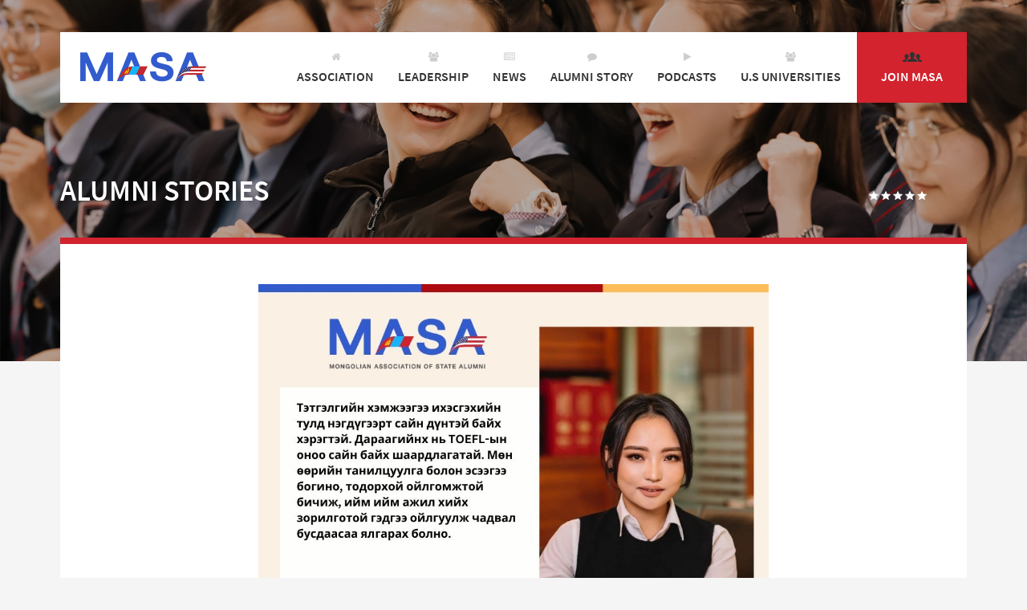

--- FILE ---
content_type: text/html; charset=UTF-8
request_url: https://masa.org.mn/article/edulguun-pennsylvania-state-university-iin-tugsugch
body_size: 8796
content:
<!DOCTYPE html>
<html>
    <head>
    <title>Э.Дөлгөөн 'PENNSYLVANIA STATE UNIVERSITY' -ийн төгсөгч | MASA – Mongolian Association of State Alumni</title>
    <meta charset="utf-8">
    <meta name="description" content="MASA – Mongolian Association of State Alumni,  Association of all current and past Mongolian participants of U.S Government funded exchange programs" />
    <meta name="keywords" content="" />
    <meta name="viewport" content="width=device-width,initial-scale=1,maximum-scale=1,user-scalable=no">
    <meta http-equiv="X-UA-Compatible" content="IE=edge,chrome=1">
    <meta name="HandheldFriendly" content="true">
    
    <!-- Twitter Card data -->
    <meta name="twitter:card" content="summary" />
    <meta name="twitter:site" content="@BATTOURS" />
    <meta name="twitter:title" content="Э.Дөлгөөн 'PENNSYLVANIA STATE UNIVERSITY' -ийн төгсөгч | MASA – Mongolian Association of State Alumni">
    <!-- Twitter Page description less than 200 characters -->
    <meta name="twitter:description" content=" Сайн байна уу. Бидний урилгыг хүлээж авсанд баярлалаа. Хоёулаа манай сонсогчдод дэлгэрэнгүй танилцуулаад яриагаа эхэлье.  Сайн байна уу. Намайг энэхүү подкастанд урьж оролцуулж байгаад баярлалаа. Намайг Эрдэнэбулганы Дөлгөөн гэдэг. Хуульч..." />
    <!-- Twitter Summary card images must be at least 120x120px -->
    <meta name="twitter:image" content="https://masa.org.mn/files/884e024a-efd3-4662-a7e7-15b3e5ea7715/9cbc87a2f04dd47e5cdcd000a6ee8461_progressive.jpg" />

    <meta property="og:title" content="Э.Дөлгөөн 'PENNSYLVANIA STATE UNIVERSITY' -ийн төгсөгч | MASA – Mongolian Association of State Alumni" />
    <meta property="og:image" content="https://masa.org.mn/files/884e024a-efd3-4662-a7e7-15b3e5ea7715/9cbc87a2f04dd47e5cdcd000a6ee8461_progressive.jpg" />
    <meta property="og:site_name" content="MASA – Mongolian Association of State Alumni" />
    <meta property="og:description" content=" Сайн байна уу. Бидний урилгыг хүлээж авсанд баярлалаа. Хоёулаа манай сонсогчдод дэлгэрэнгүй танилцуулаад яриагаа эхэлье.  Сайн байна уу. Намайг энэхүү подкастанд урьж оролцуулж байгаад баярлалаа. Намайг Эрдэнэбулганы Дөлгөөн гэдэг. Хуульч..." />

    <link href="/img/favicon.png?v=1" rel="shortcut icon" sizes="64x64" type="image/x-icon"/>    
    <link rel="stylesheet" href="/css/uikit.min.css"/><link rel="stylesheet" href="/css/components/form-advanced.min.css"/><link rel="stylesheet" href="/css/components/slidenav.min.css"/><link rel="stylesheet" href="/css/components/dotnav.min.css"/><link rel="stylesheet" href="/css/components/sticky.min.css"/><link rel="stylesheet" href="/css/components/slideshow.min.css"/><link rel="stylesheet" href="/css/components/tooltip.min.css"/><link rel="stylesheet" href="/cms/css/shared.min.css"/><link rel="stylesheet" href="/froala_editor/css/froala_style.min.css"/><link rel="stylesheet" href="/css/main.min.css"/>    
        <style id="antiClickjack">body{display:none !important;}</style>
</head>

    <body class="">
          

<div id="mobile-menu" class="uk-offcanvas">
<!-- <div class="uk-container uk-container-center >" id="mobile-menu" > -->
<!-- <div class="uk-navbar-flip"> -->
            <!-- <ul class="uk-navbar-nav visible-xlarge"> -->
    <div class="uk-offcanvas-bar uk-offcanvas-bar-flip">
    <!-- <ul class="uk-navbar-nav visible-xlarge"> -->
        <ul class="uk-nav uk-nav-offcanvas uk-nav-parent-icon" data-uk-nav>
                            <li class=" uk-parent" data-uk-dropdown>
            <!-- <li class="uk-parent "> -->
            <a href="/page/what-is-masa?menu=7">
                        <i class="uk-icon-home"></i>                        Association                    </a>
                                    <div class="uk-dropdown uk-dropdown-navbar uk-dropdown-bottom" style="top: 0px !important; position: inherit;">
                        <ul class="uk-nav uk-nav-navbar">
                                                        <li><a href="/page/what-is-masa?menu=15">What is MASA?</a></li>
                                                        <li><a href="/page/how-to-join-22?menu=17">How to join?</a></li>
                                                        <li><a href="https://alumni.state.gov/">International Exchange Alumni</a></li>
                                                        <li><a href="/page/faq?menu=18">FAQ</a></li>
                                                        <li><a href="/page/contact?menu=20">Contact us</a></li>
                                                        <li><a href="https://masa.org.mn/advising-services">Activities</a></li>
                                                    </ul>
                        </div>
                      
            </li>
                            <li class=" uk-parent" data-uk-dropdown>
            <!-- <li class="uk-parent "> -->
            <a href="/page/leadership?menu=35">
                        <i class="uk-icon-group"></i>                        Leadership                    </a>
                                    <div class="uk-dropdown uk-dropdown-navbar uk-dropdown-bottom" style="top: 0px !important; position: inherit;">
                        <ul class="uk-nav uk-nav-navbar">
                                                        <li><a href="/page/leadership?menu=16">Current Leadership</a></li>
                                                        <li><a href="/page/previous-masa-presidents-founders?menu=34">Advisory Board & MASA Presidents</a></li>
                                                        <li><a href="/page/2sh22-2sh24-board?menu=38">2022-2024 Board</a></li>
                                                        <li><a href="/page/2sh19-2sh22-board?menu=37">2019-2022 Board</a></li>
                                                    </ul>
                        </div>
                      
            </li>
                            <li class=" uk-parent" data-uk-dropdown>
            <!-- <li class="uk-parent "> -->
            <a href="http://masa.org.mn/news">
                        <i class="uk-icon-newspaper-o"></i>                        News                    </a>
                                    <div class="uk-dropdown uk-dropdown-navbar uk-dropdown-bottom" style="top: 0px !important; position: inherit;">
                        <ul class="uk-nav uk-nav-navbar">
                                                        <li><a href="http://masa.org.mn/news?menu=9">Public news</a></li>
                                                        <li><a href="http://masa.org.mn/news-members-only?menu=9">Members only news (3)</a></li>
                                                    </ul>
                        </div>
                      
            </li>
                            <li class=" " >
            <!-- <li class=" "> -->
            <a href="http://masa.org.mn/alumni-stories">
                        <i class="uk-icon-comment"></i>                        Alumni story                    </a>
                      
            </li>
                            <li class=" " >
            <!-- <li class=" "> -->
            <a href="http://masa.org.mn/podcasts">
                        <i class="uk-icon-play"></i>                        Podcasts                    </a>
                      
            </li>
                            <li class=" " >
            <!-- <li class=" "> -->
            <a href="http://masa.org.mn/universities">
                        <i class="uk-icon-group"></i>                        U.S Universities                    </a>
                      
            </li>
                        <li class="uk-nav-divider"></li>
                        <li class="">
                <a href="/login"  style="padding-left: 30px; padding-right: 30px">
                    <i class="uk-icon-pencil"></i>
                    Join MASA                        
                </a>
            </li>
                    </ul>
    </div>
</div>

<div class="uk-container uk-container-center " id="top" >
    <nav class="uk-navbar">
        <a href="/" class="uk-navbar-brand"><img src="/img/logo-240.png" width="157" alt=""/></a>
        <div class="uk-navbar-flip">
            <ul class="uk-navbar-nav visible-xlarge">
                                <li class=" uk-parent" data-uk-dropdown>
                    <a href="/page/what-is-masa?menu=7">
                        <i class="uk-icon-home"></i>                        Association                    </a>
                                        <div class="uk-dropdown uk-dropdown-navbar uk-dropdown-bottom">
                        <ul class="uk-nav uk-nav-navbar">
                                                        <li><a  href="/page/what-is-masa?menu=15">What is MASA?</a></li>
                                                        <li><a  href="/page/how-to-join-22?menu=17">How to join?</a></li>
                                                        <li><a target="_blank" href="https://alumni.state.gov/">International Exchange Alumni</a></li>
                                                        <li><a  href="/page/faq?menu=18">FAQ</a></li>
                                                        <li><a  href="/page/contact?menu=20">Contact us</a></li>
                                                        <li><a uk-icon-group href="https://masa.org.mn/advising-services">Activities</a></li>
                                                    </ul>
                    </div>
                          
                </li>
                                <li class=" uk-parent" data-uk-dropdown>
                    <a href="/page/leadership?menu=35">
                        <i class="uk-icon-group"></i>                        Leadership                    </a>
                                        <div class="uk-dropdown uk-dropdown-navbar uk-dropdown-bottom">
                        <ul class="uk-nav uk-nav-navbar">
                                                        <li><a uk-icon-university href="/page/leadership?menu=16">Current Leadership</a></li>
                                                        <li><a  href="/page/previous-masa-presidents-founders?menu=34">Advisory Board & MASA Presidents</a></li>
                                                        <li><a  href="/page/2sh22-2sh24-board?menu=38">2022-2024 Board</a></li>
                                                        <li><a  href="/page/2sh19-2sh22-board?menu=37">2019-2022 Board</a></li>
                                                    </ul>
                    </div>
                          
                </li>
                                <li class=" uk-parent" data-uk-dropdown>
                    <a href="http://masa.org.mn/news">
                        <i class="uk-icon-newspaper-o"></i>                        News                    </a>
                                        <div class="uk-dropdown uk-dropdown-navbar uk-dropdown-bottom">
                        <ul class="uk-nav uk-nav-navbar">
                                                        <li><a  href="http://masa.org.mn/news?menu=9">Public news</a></li>
                                                        <li><a  href="http://masa.org.mn/news-members-only?menu=9">Members only news (3)</a></li>
                                                    </ul>
                    </div>
                          
                </li>
                                <li class=" " >
                    <a href="http://masa.org.mn/alumni-stories">
                        <i class="uk-icon-comment"></i>                        Alumni story                    </a>
                          
                </li>
                                <li class=" " >
                    <a href="http://masa.org.mn/podcasts">
                        <i class="uk-icon-play"></i>                        Podcasts                    </a>
                          
                </li>
                                <li class=" " >
                    <a href="http://masa.org.mn/universities">
                        <i class="uk-icon-group"></i>                        U.S Universities                    </a>
                          
                </li>
                                                    <li>
                        <a href="/login"  style="padding-left: 30px; padding-right: 30px">
                            <img src="/img/join.png" alt=""/>                            Join MASA                        
                        </a>
                    </li>
                            </ul>
            <a href="#mobile-menu" class="uk-navbar-toggle hidden-xlarge " data-uk-offcanvas="{mode:''}"></a>
        </div>
    </nav>
</div>        
<div class="uk-cover-background uk-position-relative ms-cover "  style="background-image:url('/img/tmp/slide-1.jpg')">
  <img src="/img/tmp/slide-1.jpg" class="uk-invisible" alt=""/>  <div class="uk-overlay-panel uk-overlay-background"></div>
</div>

<div class="ms-content">
  <div class="uk-container uk-container-center">
    <div class="uk-clearfix">
      <div class="uk-float-left margin-bottom-20">
        <h4 class="text-white uk-text-uppercase">Alumni stories</h4>
      </div>
      <div class="uk-float-right">
        <div class="small-stars">
          <img src="/img/star-white.png" width="12" alt=""/><img src="/img/star-white.png" width="12" alt=""/><img src="/img/star-white.png" width="12" alt=""/><img src="/img/star-white.png" width="12" alt=""/><img src="/img/star-white.png" width="12" alt=""/>        </div>
      </div>
    </div>

    <div class="back-white border-top-red-8">
      <div class="ms-article-content">
                  <div style="padding: 0 10% 0 10%">
            <div class="uk-cover-background uk-position-relative progressive-bg-image blurred"
              style="background-image: url('https://masa.org.mn/files/884e024a-efd3-4662-a7e7-15b3e5ea7715/9cbc87a2f04dd47e5cdcd000a6ee8461_progressive.jpg')" data-large="https://masa.org.mn/files/884e024a-efd3-4662-a7e7-15b3e5ea7715/9cbc87a2f04dd47e5cdcd000a6ee8461.jpg">
                <img src="https://masa.org.mn/files/884e024a-efd3-4662-a7e7-15b3e5ea7715/9cbc87a2f04dd47e5cdcd000a6ee8461_progressive.jpg" class="uk-invisible uk-width-1-1" alt=""/>            </div>
          </div>
        
        <div class="ms-article-date">3rd of December, 2023</div>
        <div class="ms-article-title">Э.Дөлгөөн "PENNSYLVANIA STATE UNIVERSITY" -ийн төгсөгч</div>
        <div class="fr-view margin-top-30 margin-bottom-40"><p style="text-align: justify;"><strong>Сайн байна уу. Бидний урилгыг хүлээж авсанд баярлалаа. Хоёулаа манай сонсогчдод дэлгэрэнгүй танилцуулаад яриагаа эхэлье.</strong></p><p style="text-align: justify;">Сайн байна уу. Намайг энэхүү подкастанд урьж оролцуулж байгаад баярлалаа. Намайг Эрдэнэбулганы Дөлгөөн гэдэг. Хуульч мэргэжилтэй. Одоогоор Mahoney Liotta хуулийн фирмд хуульчаар ажилладаг. Анх Орос 14-р сургуульд суралцаж байсан. Тухайн сургууль маань 3-р ангиасаа Орос хэлний зэрэгцээгээр Англи хэл үзэж эхэлсэн. Үүний дараагаар Саруул ирээдүй цогцолбор сургууль руу шилжин суралцаж төгссөн. Сургуулиа төгсөөд МУИС-ийн Хууль зүйн сургуульд бакалавраа сурсан. Үүний дараагаар &quot;The Pennsylvania State University&quot;-д мастерын зэргээ хамгаалсан.</p><p style="text-align: justify;"><strong>Америкийн хуулийн сургуулийн систем ямар байсан бэ? &nbsp;Монголоос юугаараа ялгаатай байсан бэ?</strong></p><p style="text-align: justify;">Монголд бакалаврын зэрэг авахын тулд 5 жил суралцаад, мастераар суралцах боломжтой болдог. Америкийн хуулийн сургуулийн хувьд тухайн оюутан заавал бакалаврын зэргээ авсан байхыг шаарддаг. Тийм учраас ахлах сургуулиа төгсөөд хуулийн чиглэлээр очоод сурна гэвэл боломжгүй. Америкт хэр удаан байх вэ, сурч төгсөөд эх орон руугаа буцах эсэхээс хамаараад 3 төрлийн сургалтын программаас сонгон суралцдаг.</p><p style="text-align: justify;"><strong>Америкт хуулийн сургууль төгсөөд, тэндээ ажиллах боломж бий юу?</strong></p><p style="text-align: justify;">Сая сургалтын 3 программ байдаг тухай дурдсан. Эдгээрийн нэг нь буюу 1 жилийн хугацаатай программаар сураад төгссөнийхөө дараа 1 жил ажиллах боломжтой байдаг. Ингэхийн тулд ажил олгогчоос ажлын санал авсан байх шаардлагатай.</p><p style="text-align: justify;"><strong>Америкт хуулийн сургуульд суралцахын тулд ямар материал бүрдүүлж, хэрхэн бэлдэж байсан бэ?</strong></p><p style="text-align: justify;">Би 2013 онд МУИС-ийг төгссөн. Тэр үед одоогийнхыг бодвол мэдээлэл хомс байсан л даа. Тухайн үед МУ-ын засгийн газрын тэтгэлэгт хөтөлбөр зарлагдаж байсан ч магистрын тэтгэлэг хасагдаад зөвхөн бакалаврт олгогдож байсан. Тийм учраас өөрөө тэтгэлэг олох шаардлага үүссэн. Би 3 сургууль руу материалаа илгээсний нэг нь Penn State University байсан юм. Сургуулиа сонгосон шалтгаануудын нэг нь тэтгэлгийн хэмжээ байсан юм. Хуулийн сургуульд материал илгээхэд өөрийн танилцуулга, товч мэдээлэл, TOEFL оноо, бичиг баримт, дипломын хуулбар хэрэгтэй.</p><p style="text-align: justify;"><strong>Сургуулиа хэрхэн сонгосон бэ?</strong></p><p style="text-align: justify;">Нэгдүгээрт Washington DC, New York зэрэг хотуудтай ойр учраас байршлыг нь харсан. Дараа нь тэтгэлгийн хэмжээ, мөн цаг агаар зэргийг нь харж тухайн сургуулийг сонгосон.</p><p style="text-align: justify;"><strong>Сургалтын төлбөрөө хэрхэн санхүүжүүлсэн бэ?</strong></p><p style="text-align: justify;">Сургуулиасаа 50 хувь 20 мянган долларын тэтгэлэг авч чадсан. Үлдсэн 20 мянган долларыг өөрөө олох шаардлагатай болсон. Дээр нь нэмээд даатгалын 2500 орчим доллар төлөх шаардлагатай. Тэтгэлэг маань зөвхөн сургалтын төлбөрийнх учраас амьдрах зардлаа өөрөө олох хэрэгтэй. Амьдрах өртгийн хувьд нэг хүний байрны түрээс сарын 500 орчим байдаг. Автобусны карт нь сарын 15 доллар гэх мэт, өртгийн хувьд тийм ч үнэтэй биш ангилалдаа ордог. Би анх сургуульд очихдоо л тэтгэлэг авах ямар боломж байгааг судалж эхэлсэн. Сайн сурвал тэтгэлгийн хэмжээ нэмэгддэг. Миний хувьд 2 дахь семистрээсээ 60%-ийн тэтгэлэг авч сурсан.</p><p style="text-align: justify;"><strong>МУИС болон Penn State University-ийн хооронд харилцан ойлголцлын санамж бичиг байгуулахад таныг оролцсон гэж сонссон. Энэ талаараа ярьж өгөөч?</strong></p><p style="text-align: justify;">Намайг Penn State University-д элсэж орох үед би анхны Монгол оюутан болж суралцаж байсан. Тухайн үед биднийг хариуцдаг оюутан хариуцсан багш, мөн манай профессор Steve Burns, бид 3 хамтраад, намайг хууль зүйн чиглэлээр мастерын зэргээр энэ сургуульд суралцах хүсэлтэй оюутнууд их байдаг тухай хэлэхэд саналыг маань хүлээн авч, профессор өөрөө манай оронд ирээд МУИС-ийн Хууль зүйн сургуультай танилцаад буцсан байдаг. Үүнээс жилийн дараа хамтын ажиллагааны санамж бичиг байгуулж байсан. Энэ санамж бичиг байгуулагдсанаас хойш 50-аад оюутан тухайн сургуульд элсэн суралцсан.</p><p style="text-align: justify;"><strong>Хуулийн сургууль төгссөн хүний хувьд, энэ чиглэлээр суралцах сонирхолтой залуустаа юу гэж зөвлөх вэ?</strong></p><p style="text-align: justify;">Нэгэнт зорилго чинь тодорхой бол эрт эхлээрэй гэж хэлмээр байна. TOEFL-д бэлтгэхэд, тодорхойлох захидал авахад гэх мэтчилэн цаг их орох учраас бүх зүйлээ эртнээс төлөвлөөд сайн бэлдээрэй гэж хэлмээр байна. Дараагийнх нь, хууль уншиж судлахын хажуугаар бодит, тохиолдсон үйл явдлуудын тухай унших нь Америкт хуулийн чиглэлээр сурахад илүү хэрэг болно. Гуравдугаарт, англи хэлээ сайжруулах хэрэгтэй. Ахисан түвшинд бусадтай хуулийн талаар ярилцаад, багшдаа өөрийн үзэл бодол, байр сууриа тухайн хичээл дээр илэрхийлж чаддаг байх нь их чухал юм.</p><p style="text-align: justify;"><strong>Хууль болон анагаахын чиглэлээр суралцахад ойролцоо, бас хүнд гэж ярьдаг. Америкт ямар байсан бэ?</strong></p><p style="text-align: justify;">Мэдээж амаргүй байдаг. Намайг анх очих үед 500 гаран хуудастай ном унших шаардлага гарч байсан. Арай ч бүгдийг нь уншихгүй байх гэхэд, жилийн дараа уншаад дууссан байсан. Учир нь хичээл бүрийн дараа маргааш нь орох хичээлийг уншихын тулд өдрийн турш номын санд суудаг. Мөн манай ангийнхан 3 жил суралцдаг оюутнуудтай хамт зарим хичээлд суудаг учраас, тэдний ажиллаж байсан материал, уншиж &nbsp;байсан бодит кейс зэргийг харах, хичээлтэйгээ уялдуулж ойлгоход илүү хялбар байсан. Тиймээс бусадтайгаа илүү нээлттэй, харилцаатай байгаарай гэж хэлэх байна.</p><p style="text-align: justify;"><strong>Америкт байх үеийн хамгийн сорилттой үе хэзээ байсан бэ?</strong></p><p style="text-align: justify;">Анх очоод 14 хонож байх үед юм байна. Би өрөөнийхөө гэрлийг солих шаардлагатай болсон. Өмнө нь ийм зүйл хийж байгаагүй болохоор, бас боолт нь эргэхгүй хэцүү санагдаад уйлж байсан. Бас дэлгүүрээс хүнд тортой зүйл өргөөд явах үе ч байсан. Гэхдээ сайн тал нь гэвэл шинэ оюутанд тохиолддог эдгээр асуудлын үед яах вэ гэдэг талаас нь сургуулийн зүгээс их анхаардаг. Чамд ийм, ийм зүйл тохиолдоно, үүнийг ингэж даван туулах хэрэгтэй гэдэг талаас нь анхаардаг. Мөн сургуулийн номын сан 24 цаг болохоор хонож болдог. Тэндээ дуртай учраас хоноод өглөө нь шүршүүрт ороод хичээлдээ явж болдог байсан. &nbsp; &nbsp; &nbsp; &nbsp; &nbsp; &nbsp; &nbsp; &nbsp; &nbsp; &nbsp; &nbsp; &nbsp; &nbsp; &nbsp; &nbsp; &nbsp; &nbsp; &nbsp; &nbsp; &nbsp; &nbsp; &nbsp; &nbsp; &nbsp; &nbsp; &nbsp; &nbsp; &nbsp; &nbsp; &nbsp; &nbsp; &nbsp; &nbsp; &nbsp; &nbsp; &nbsp;&nbsp;</p><p style="text-align: justify;"><strong>Тэтгэлгийн хэмжээ харилцан адилгүй байдаг шүү дээ. Чиний бодлоор яавал өндөр дүнтэй тэтгэлэг авах вэ?</strong></p><p style="text-align: justify;">Нэгдүгээрт сайн дүнтэй байх хэрэгтэй. Дараагийнх нь TOEFL-ын оноо сайн байх шаардлагатай. Мөн өөрийн танилцуулгаа богино, тодорхой ойлгомжтой бичиж чадвал бусдаасаа ялгарах болно. Өөрийгөө тодорхойлох эсээ чухал нөлөөтэй байдаг. Ажлын туршлага арвин байх ийм, ийм тодорхой ажил хийх зорилготой гэдгээ бичиж өгвөл бас зүгээр. Гэхдээ эдгээр нь зөвхөн манай сургуулийн тухайд ярьж байгаа юм.</p><p style="text-align: justify;"><strong>Англи хэлийг яаж сурсан вэ?</strong></p><p style="text-align: justify;">Миний хувьд бага ангиасаа Орос хэлний хажуугаар 7 хоногт 2 удаа Англи хэл үздэг байсан нь нөлөөлсөн гэж хэлж болно. Амралтын өдрөөр бямба гаригт мөн нэмэлтээр давтлага авдаг байсан. Мэдээж хуулийн чиглэлээр сурахад мэргэжлийн үг хэллэг их учраас тухайн хуулийн чиглэлийн материалуудыг нэмэлтээр их уншсан.</p><p style="text-align: justify;"><strong>Хуулийн чиглэлээр мэргэжлээ сонгох гэж байгаа ахлах ангийнханд ямар зөвлөгөө өгөх вэ?</strong></p><p style="text-align: justify;">Би хуульч болмоор байна гээд эртнээс шийдээд, өөрийн хүслээ тодорхойлчихсон бол сурахад илүү хялбар байна. Мэдээж маш сайхан мэргэжил. Хүнийг сайн төлөвшүүлдэг. Бусдад аливаа асуудал тулгарахад хуулийн хүрээнд мэдлэгтэй байх нь чухал учраас олон хүнд тусалдаг. Хүнлэг иргэн болж төлөвшдөг.</p><p style="text-align: justify;"><strong>Америкт сурсан нь танд хэрхэн нөлөөлсөн вэ?</strong></p><p style="text-align: justify;">Маш их нөлөөлсөн гэж хэлнэ. Хувь хүний хувьд аливааг сайн төлөвлөж сурсан. Нэг төлөвлөгөө гаргачихсан байхад гэнэтийн зүйл болоод байдаггүй. Монголд харин өөр байдаг шүү дээ.</p><p style="text-align: justify;"><strong>Танай сургууль хөгжлийн бэрхшээлтэй сурагчдад хэр ээлтэй вэ?</strong></p><p style="text-align: justify;">Нийтэд нээлттэй сургууль учраас бүх талын дэмжлэг байдаг гэж болно. Тэтгэлгийн хэмжээ илүү өндөр байдаг. Мөн хөгжлийн бэрхшээлтэй оюутны төв гэж байдаг. Төгсөх шалгалт дээр илүү уян хатан ханддаг. Тухайн оюутан хичээлдээ ирж чадахааргүй бол онлайнаар шалгалтаа өгч болно. Эсвэл шалгалтынх нь хуваарийг хойшлуулж өгдөг гэх мэт олон боломжууд байдаг.</p><p style="text-align: justify;"><strong>Бидний урилгыг хүлээн авч хуулийн мэргэжлийн талаар, Америкт хуулийн чиглэлээр суралцахад ямар байдаг талаар үнэтэй мэдээллийг бусад даа өгсөн танд баярлалаа. Таны цаашдын ажил хөдөлмөрт амжилт хүсье.</strong></p><p style="text-align: justify;">Нэвтрүүлэгтээ урьж оролцуулсан танай хамт олонд баярлалаа.</p><p style="text-align: justify;"><br></p><p style="text-align: justify;"><br></p><p style="text-align: justify;"><br></p><p><strong>Та бүхэн доорх холбоосоор орж түүний ярилцлагыг бүрэн эхээр нь сонсоорой.</strong></p><p>⏸Anchor ашиглан сонсохыг хүсвэл <a href="https://podcasters.spotify.com/pod/show/masa72/episodes/Podcast-104-e1ses5l">энд</a> дарна уу.</p><p>⏺itunes ашиглан сонсохыг хүсвэл <a href="https://podcasts.apple.com/mn/podcast/podcast-104-%D0%B0%D0%BC%D0%B5%D1%80%D0%B8%D0%BA%D1%82-%D1%81%D1%83%D1%80%D0%B0%D0%BB%D1%86%D1%81%D0%B0%D0%BD-%D0%BC%D0%B8%D0%BD%D0%B8%D0%B9-%D1%82%D2%AF%D2%AF%D1%85-%D1%8D-%D0%B4%D3%A9%D0%BB%D0%B3%D3%A9%D3%A9%D0%BD/id1508992863?i=1000590591654">энд</a> дарна уу.</p><p>#MASA</p><p style="text-align: justify;"><br></p></div>
        <div class="addthis_inline_share_toolbox"></div>
      </div>
            <section class="padding-30"></section>
    </div>
  </div>
  <div class="uk-container uk-container-center">
    <div class="back-white padding-bottom-20">
        <hr class="uk-margin-top-remove">
        <div class="padding-20">
          <h5 class="text-red">RECOMMENDED</h5>
        </div>
        <hr>
        <div class="padding-20">
          <div class="uk-grid" data-uk-grid-margin>
            <div class="uk-width-1-1 uk-width-small-1-2 uk-width-medium-1-4">
  <a href="https://masa.org.mn/article/mmunkh-erdene-buils-masa-ba-education-usa-mongolia-khutulburiin-dadlagajigchid">
    <div class=" uk-overlay uk-width-1-1 uk-overlay-hover">
      <div class="uk-cover-background uk-overlay-scale border-gray" style="height:180px; background-image: url('https://masa.org.mn/files/29aa2e73-2029-45e7-9488-7cb7d645546d/e71e5fdaff52ec97c5b887e578d168d5_square.png')"></div>
    </div>
    <div class="grid-item-date">26th of April, 2025</div>
    <div class="grid-item-title">
      М.Мөнх-Эрдэнэ, Б.Үйлс &quot;MASA ба Education USA Mongolia&quot; хөтөлбөрийн дадлагажигчид    </div>
  </a>  
</div>
<div class="uk-width-1-1 uk-width-small-1-2 uk-width-medium-1-4">
  <a href="https://masa.org.mn/article/bkhaliunaa-university-of-akron-iin-tugsugch">
    <div class=" uk-overlay uk-width-1-1 uk-overlay-hover">
      <div class="uk-cover-background uk-overlay-scale border-gray" style="height:180px; background-image: url('https://masa.org.mn/files/29aa2e73-2029-45e7-9488-7cb7d645546d/12558286fcf6281b7685b0e730070fdf_square.png')"></div>
    </div>
    <div class="grid-item-date">26th of April, 2025</div>
    <div class="grid-item-title">
      Б.Халиунаа &quot;University of Akron&quot;-ийн төгсөгч     </div>
  </a>  
</div>
<div class="uk-width-1-1 uk-width-small-1-2 uk-width-medium-1-4">
  <a href="https://masa.org.mn/article/damaraa-washington-university-in-st-louis-iin-tugsugch">
    <div class=" uk-overlay uk-width-1-1 uk-overlay-hover">
      <div class="uk-cover-background uk-overlay-scale border-gray" style="height:180px; background-image: url('https://masa.org.mn/files/29aa2e73-2029-45e7-9488-7cb7d645546d/00ba796cde1b140d1c3850735d6369c7_square.png')"></div>
    </div>
    <div class="grid-item-date">24th of April, 2025</div>
    <div class="grid-item-title">
      Д.Амараа &quot;Washington University in St. Louis&quot;-ийн төгсөгч    </div>
  </a>  
</div>
<div class="uk-width-1-1 uk-width-small-1-2 uk-width-medium-1-4">
  <a href="https://masa.org.mn/article/ebilguun-cornell-university-iin-tugsugch">
    <div class=" uk-overlay uk-width-1-1 uk-overlay-hover">
      <div class="uk-cover-background uk-overlay-scale border-gray" style="height:180px; background-image: url('https://masa.org.mn/files/29aa2e73-2029-45e7-9488-7cb7d645546d/e435044e1caa0f7cbda8dc433b1f5585_square.png')"></div>
    </div>
    <div class="grid-item-date">11th of April, 2025</div>
    <div class="grid-item-title">
      Э.Билгүүн &quot;CORNELL UNIVERSITY&quot;-ийн төгсөгч    </div>
  </a>  
</div>
          </div>
        </div>
    </div>
    <div class="uk-grid uk-grid-collapse uk-grid-width-1-2">
      <div class="border-top-blue-20"></div>
      <div class="border-top-red-20"></div>
    </div>
  </div>
  


<section class="footer text-black">
  <div class="uk-container uk-container-center">
    <div class="uk-clearfix">
      <div class="uk-align-left">
      <!-- <a target="_blank" href="#"><img src="/img/chu.png" alt=""/></a>  -->
      &copy; 2007 - 2026. Mongolian Association of State Alumni. All Rights Reserved.</div>
      <div class="uk-align-right">
        <div class="social-links">
          <a href="/"><img src="/img/logo-240.png" width="157" alt=""/></a>
          <a target="_blank" href="https://www.facebook.com/MASAforDevelopment" style="color: #325bce;"><i class="uk-icon-facebook"></i> </a>
          <a target="_blank" href="https://twitter.com/MASAorgmn" style="color: #325bce;"><i class="uk-icon-twitter"></i></a>
          <a target="_blank" href="https://www.instagram.com/masa_mongolia/"  style="color: #325bce;"><i class="uk-icon-instagram"></i></a>
          <a target="_blank" href="https://www.linkedin.com/company/mongolian-association-of-state-alumni-masa/"  style="color: #325bce;"><i class="uk-icon-linkedin-square"></i></a>
        </div>
        <br/>
        <div class="social-links">
          <a href="/"><img src="/img/edu_usa.png" width="157" alt=""/></a>
          <a target="_blank" href="https://www.facebook.com/EducationUSAMongolia" style="color: #0b3964"><i class="uk-icon-facebook"></i> </a>
          <a target="_blank" href="https://twitter.com/EdUSA_Mongolia" style="color: #0b3964"><i class="uk-icon-twitter"></i></a>
          <a target="_blank" href="https://www.instagram.com/educationusa_mongolia/" style="color: #0b3964"><i class="uk-icon-instagram"></i></a>
           <a target="_blank" href="https://www.linkedin.com/company/educationusa-mongolia/"><i class="uk-icon-linkedin-square"></i></a> 
        </div>
        
      </div>
    </div>
  </div>
</section>

  
<!-- Global site tag (gtag.js) - Google Analytics -->
<script async src="https://www.googletagmanager.com/gtag/js?id=G-8QEK8J3KY0"></script>
<script>
  window.dataLayer = window.dataLayer || [];
  function gtag(){dataLayer.push(arguments);}
  gtag('js', new Date());

  gtag('config', 'G-8QEK8J3KY0');
</script></div>
<script type="text/javascript" src="//s7.addthis.com/js/300/addthis_widget.js#pubid=ra-59b1f3a0fe52f27f"></script>                 
                    <script src="//cdnjs.cloudflare.com/ajax/libs/jquery/3.2.1/jquery.min.js"></script>
                <script src="/js/uikit.min.js"></script><script src="/js/components/parallax.min.js"></script><script src="/js/components/slideshow.min.js"></script><script src="/js/components/slideset.min.js"></script><script src="/js/components/sticky.min.js"></script><script src="/js/components/tooltip.min.js"></script><script src="/js/components/lightbox.min.js"></script><script src="/js/main.min.js"></script> 
        <script type="text/javascript">
            if (self === top) {
                var antiClickjack = document.getElementById("antiClickjack");
                antiClickjack.parentNode.removeChild(antiClickjack);
            } else {
                top.location = self.location;
            }
        </script>   
        <div id="fb-root"></div>
        <script>(function(d, s, id) {
        var js, fjs = d.getElementsByTagName(s)[0];
        if (d.getElementById(id)) return;
        js = d.createElement(s); js.id = id;
        js.src = 'https://connect.facebook.net/en_GB/sdk.js#xfbml=1&version=v2.11&appId=136576586947250';
        fjs.parentNode.insertBefore(js, fjs);
        }(document, 'script', 'facebook-jssdk'));</script>
    </body>
</html>

--- FILE ---
content_type: text/css
request_url: https://masa.org.mn/cms/css/shared.min.css
body_size: 536
content:
.uk-table.rw-data-table{border:1px solid #e0e0e0}.uk-table.rw-data-table th{border-bottom:1px solid #e0e0e0;border-right:1px solid #e0e0e0;border-left:none}.uk-table.rw-data-table td:last-child{border-right:none}.uk-table.rw-data-table td{border-right:1px solid #e0e0e0}.uk-table.rw-data-table td,.uk-table.rw-data-table th{padding-top:6px;padding-bottom:6px}.fr-view .uk-align-left{margin-right:15px!important;float:left!important}.fr-view .uk-align-right{margin-left:15px!important;float:right!important}.padding-right-2{padding-right:2px}.title-black{font-weight:700;font-size:16px;line-height:24px;color:#222}.progressive-media{background-color:#f6f6f6;background-size:cover;background-repeat:no-repeat;position:relative;overflow:hidden}.progressive-media img{position:absolute;opacity:0;top:0;left:0;width:100%;transition:opacity 1s linear}.progressive-media img.loaded{opacity:1}.progressive-img{filter:blur(30px);transform:scale(1)}em{color:inherit}.fr-view .fr-file::after{position:relative;content:""!important;font-weight:400}.ms-quote{font-family:'PT Serif',serif;font-size:24px!important;font-style:italic;line-height:32px!important}.ms-sub-title{font-weight:700;font-size:16px;line-height:24px;color:#325bce;text-transform:uppercase}.ms-text-bigger{font-size:20px!important;line-height:28px!important}

--- FILE ---
content_type: text/css
request_url: https://masa.org.mn/css/main.min.css
body_size: 5576
content:
.aspect-ratio-1-1,.aspect-ratio-1-2,.uk-slidenav-position{position:relative}@font-face{font-family:'PT Serif';font-style:italic;font-weight:400;src:local('PT Serif Italic'),local('PTSerif-Italic'),url(https://fonts.gstatic.com/s/ptserif/v8/O_WhD9hODL16N4KLHLX7xSEAvth_LlrfE80CYdSH47w.woff2) format('woff2');unicode-range:U+0460-052F,U+20B4,U+2DE0-2DFF,U+A640-A69F}@font-face{font-family:'PT Serif';font-style:italic;font-weight:400;src:local('PT Serif Italic'),local('PTSerif-Italic'),url(https://fonts.gstatic.com/s/ptserif/v8/3Nwg9VzlwLXPq3fNKwVRMCEAvth_LlrfE80CYdSH47w.woff2) format('woff2');unicode-range:U+0400-045F,U+0490-0491,U+04B0-04B1,U+2116}@font-face{font-family:'PT Serif';font-style:italic;font-weight:400;src:local('PT Serif Italic'),local('PTSerif-Italic'),url(https://fonts.gstatic.com/s/ptserif/v8/b31S45a_TNgaBApZhTgE6CEAvth_LlrfE80CYdSH47w.woff2) format('woff2');unicode-range:U+0100-024F,U+1E00-1EFF,U+20A0-20AB,U+20AD-20CF,U+2C60-2C7F,U+A720-A7FF}@font-face{font-family:'PT Serif';font-style:italic;font-weight:400;src:local('PT Serif Italic'),local('PTSerif-Italic'),url(https://fonts.gstatic.com/s/ptserif/v8/03aPdn7fFF3H6ngCgAlQzPk_vArhqVIZ0nv9q090hN8.woff2) format('woff2');unicode-range:U+0000-00FF,U+0131,U+0152-0153,U+02C6,U+02DA,U+02DC,U+2000-206F,U+2074,U+20AC,U+2212,U+2215}@font-face{font-family:'PT Serif';font-style:normal;font-weight:400;src:local('PT Serif'),local('PTSerif-Regular'),url(https://fonts.gstatic.com/s/ptserif/v8/5hX15RUpPERmeybVlLQEWBTbgVql8nDJpwnrE27mub0.woff2) format('woff2');unicode-range:U+0460-052F,U+20B4,U+2DE0-2DFF,U+A640-A69F}@font-face{font-family:'PT Serif';font-style:normal;font-weight:400;src:local('PT Serif'),local('PTSerif-Regular'),url(https://fonts.gstatic.com/s/ptserif/v8/fU0HAfLiPHGlZhZpY6M7dBTbgVql8nDJpwnrE27mub0.woff2) format('woff2');unicode-range:U+0400-045F,U+0490-0491,U+04B0-04B1,U+2116}@font-face{font-family:'PT Serif';font-style:normal;font-weight:400;src:local('PT Serif'),local('PTSerif-Regular'),url(https://fonts.gstatic.com/s/ptserif/v8/CPRt--GVMETgA6YEaoGitxTbgVql8nDJpwnrE27mub0.woff2) format('woff2');unicode-range:U+0100-024F,U+1E00-1EFF,U+20A0-20AB,U+20AD-20CF,U+2C60-2C7F,U+A720-A7FF}@font-face{font-family:'PT Serif';font-style:normal;font-weight:400;src:local('PT Serif'),local('PTSerif-Regular'),url(https://fonts.gstatic.com/s/ptserif/v8/I-OtoJZa3TeyH6D9oli3ifesZW2xOQ-xsNqO47m55DA.woff2) format('woff2');unicode-range:U+0000-00FF,U+0131,U+0152-0153,U+02C6,U+02DA,U+02DC,U+2000-206F,U+2074,U+20AC,U+2212,U+2215}@font-face{font-family:'Source Sans Pro';font-style:normal;font-weight:400;src:local('Source Sans Pro Regular'),local('SourceSansPro-Regular'),url(https://fonts.gstatic.com/s/sourcesanspro/v10/ODelI1aHBYDBqgeIAH2zlAC5S7WFEeHRqL6ObGQGT8o.woff2) format('woff2');unicode-range:U+0460-052F,U+20B4,U+2DE0-2DFF,U+A640-A69F}@font-face{font-family:'Source Sans Pro';font-style:normal;font-weight:400;src:local('Source Sans Pro Regular'),local('SourceSansPro-Regular'),url(https://fonts.gstatic.com/s/sourcesanspro/v10/ODelI1aHBYDBqgeIAH2zlMgmx_L9kV4w6g8dYQOLFUI.woff2) format('woff2');unicode-range:U+0400-045F,U+0490-0491,U+04B0-04B1,U+2116}@font-face{font-family:'Source Sans Pro';font-style:normal;font-weight:400;src:local('Source Sans Pro Regular'),local('SourceSansPro-Regular'),url(https://fonts.gstatic.com/s/sourcesanspro/v10/ODelI1aHBYDBqgeIAH2zlMODs9238LZG2v64UiBIjng.woff2) format('woff2');unicode-range:U+1F00-1FFF}@font-face{font-family:'Source Sans Pro';font-style:normal;font-weight:400;src:local('Source Sans Pro Regular'),local('SourceSansPro-Regular'),url(https://fonts.gstatic.com/s/sourcesanspro/v10/ODelI1aHBYDBqgeIAH2zlFjqPhnWKseBf12Mt9_m7kc.woff2) format('woff2');unicode-range:U+0370-03FF}@font-face{font-family:'Source Sans Pro';font-style:normal;font-weight:400;src:local('Source Sans Pro Regular'),local('SourceSansPro-Regular'),url(https://fonts.gstatic.com/s/sourcesanspro/v10/ODelI1aHBYDBqgeIAH2zlNOAHFN6BivSraYkjhveRHY.woff2) format('woff2');unicode-range:U+0102-0103,U+1EA0-1EF9,U+20AB}@font-face{font-family:'Source Sans Pro';font-style:normal;font-weight:400;src:local('Source Sans Pro Regular'),local('SourceSansPro-Regular'),url(https://fonts.gstatic.com/s/sourcesanspro/v10/ODelI1aHBYDBqgeIAH2zlC2Q8seG17bfDXYR_jUsrzg.woff2) format('woff2');unicode-range:U+0100-024F,U+1E00-1EFF,U+20A0-20AB,U+20AD-20CF,U+2C60-2C7F,U+A720-A7FF}@font-face{font-family:'Source Sans Pro';font-style:normal;font-weight:400;src:local('Source Sans Pro Regular'),local('SourceSansPro-Regular'),url(https://fonts.gstatic.com/s/sourcesanspro/v10/ODelI1aHBYDBqgeIAH2zlNV_2ngZ8dMf8fLgjYEouxg.woff2) format('woff2');unicode-range:U+0000-00FF,U+0131,U+0152-0153,U+02C6,U+02DA,U+02DC,U+2000-206F,U+2074,U+20AC,U+2212,U+2215}@font-face{font-family:'Source Sans Pro';font-style:normal;font-weight:600;src:local('Source Sans Pro SemiBold'),local('SourceSansPro-SemiBold'),url(https://fonts.gstatic.com/s/sourcesanspro/v10/toadOcfmlt9b38dHJxOBGAtXaCylRF0D-MaoYoCuiMM.woff2) format('woff2');unicode-range:U+0460-052F,U+20B4,U+2DE0-2DFF,U+A640-A69F}@font-face{font-family:'Source Sans Pro';font-style:normal;font-weight:600;src:local('Source Sans Pro SemiBold'),local('SourceSansPro-SemiBold'),url(https://fonts.gstatic.com/s/sourcesanspro/v10/toadOcfmlt9b38dHJxOBGAAAU1WVAUWBSTvimZV06U4.woff2) format('woff2');unicode-range:U+0400-045F,U+0490-0491,U+04B0-04B1,U+2116}@font-face{font-family:'Source Sans Pro';font-style:normal;font-weight:600;src:local('Source Sans Pro SemiBold'),local('SourceSansPro-SemiBold'),url(https://fonts.gstatic.com/s/sourcesanspro/v10/toadOcfmlt9b38dHJxOBGCJjduVyTEemf0kCvaihHEU.woff2) format('woff2');unicode-range:U+1F00-1FFF}@font-face{font-family:'Source Sans Pro';font-style:normal;font-weight:600;src:local('Source Sans Pro SemiBold'),local('SourceSansPro-SemiBold'),url(https://fonts.gstatic.com/s/sourcesanspro/v10/toadOcfmlt9b38dHJxOBGFnEzh12mEKZN5amaOp7-V4.woff2) format('woff2');unicode-range:U+0370-03FF}@font-face{font-family:'Source Sans Pro';font-style:normal;font-weight:600;src:local('Source Sans Pro SemiBold'),local('SourceSansPro-SemiBold'),url(https://fonts.gstatic.com/s/sourcesanspro/v10/toadOcfmlt9b38dHJxOBGClYwVOhDRq2vbpGRTZ7bbs.woff2) format('woff2');unicode-range:U+0102-0103,U+1EA0-1EF9,U+20AB}@font-face{font-family:'Source Sans Pro';font-style:normal;font-weight:600;src:local('Source Sans Pro SemiBold'),local('SourceSansPro-SemiBold'),url(https://fonts.gstatic.com/s/sourcesanspro/v10/toadOcfmlt9b38dHJxOBGFKFh1TDTPrUZWzVp6FtpG8.woff2) format('woff2');unicode-range:U+0100-024F,U+1E00-1EFF,U+20A0-20AB,U+20AD-20CF,U+2C60-2C7F,U+A720-A7FF}@font-face{font-family:'Source Sans Pro';font-style:normal;font-weight:600;src:local('Source Sans Pro SemiBold'),local('SourceSansPro-SemiBold'),url(https://fonts.gstatic.com/s/sourcesanspro/v10/toadOcfmlt9b38dHJxOBGCOFnW3Jk0f09zW_Yln67Ac.woff2) format('woff2');unicode-range:U+0000-00FF,U+0131,U+0152-0153,U+02C6,U+02DA,U+02DC,U+2000-206F,U+2074,U+20AC,U+2212,U+2215}@font-face{font-family:'Source Sans Pro';font-style:normal;font-weight:900;src:local('Source Sans Pro Black'),local('SourceSansPro-Black'),url(https://fonts.gstatic.com/s/sourcesanspro/v10/toadOcfmlt9b38dHJxOBGMKLL5CtqrIC1MmqTPxryYA.woff2) format('woff2');unicode-range:U+0460-052F,U+20B4,U+2DE0-2DFF,U+A640-A69F}@font-face{font-family:'Source Sans Pro';font-style:normal;font-weight:900;src:local('Source Sans Pro Black'),local('SourceSansPro-Black'),url(https://fonts.gstatic.com/s/sourcesanspro/v10/toadOcfmlt9b38dHJxOBGLttwilxDzpVRPUtYE2He8E.woff2) format('woff2');unicode-range:U+0400-045F,U+0490-0491,U+04B0-04B1,U+2116}@font-face{font-family:'Source Sans Pro';font-style:normal;font-weight:900;src:local('Source Sans Pro Black'),local('SourceSansPro-Black'),url(https://fonts.gstatic.com/s/sourcesanspro/v10/toadOcfmlt9b38dHJxOBGMqNlGGfRq7bLR7KpoutytU.woff2) format('woff2');unicode-range:U+1F00-1FFF}@font-face{font-family:'Source Sans Pro';font-style:normal;font-weight:900;src:local('Source Sans Pro Black'),local('SourceSansPro-Black'),url(https://fonts.gstatic.com/s/sourcesanspro/v10/toadOcfmlt9b38dHJxOBGDN0peKJ_L8b-UGHSLXfhhU.woff2) format('woff2');unicode-range:U+0370-03FF}@font-face{font-family:'Source Sans Pro';font-style:normal;font-weight:900;src:local('Source Sans Pro Black'),local('SourceSansPro-Black'),url(https://fonts.gstatic.com/s/sourcesanspro/v10/toadOcfmlt9b38dHJxOBGLpVETArfVi9McBbsQ4atuQ.woff2) format('woff2');unicode-range:U+0102-0103,U+1EA0-1EF9,U+20AB}@font-face{font-family:'Source Sans Pro';font-style:normal;font-weight:900;src:local('Source Sans Pro Black'),local('SourceSansPro-Black'),url(https://fonts.gstatic.com/s/sourcesanspro/v10/toadOcfmlt9b38dHJxOBGEfh7q1GW6w7vv_rRnRqMrY.woff2) format('woff2');unicode-range:U+0100-024F,U+1E00-1EFF,U+20A0-20AB,U+20AD-20CF,U+2C60-2C7F,U+A720-A7FF}@font-face{font-family:'Source Sans Pro';font-style:normal;font-weight:900;src:local('Source Sans Pro Black'),local('SourceSansPro-Black'),url(https://fonts.gstatic.com/s/sourcesanspro/v10/toadOcfmlt9b38dHJxOBGHZhYM0_6AejPZE-OqA592o.woff2) format('woff2');unicode-range:U+0000-00FF,U+0131,U+0152-0153,U+02C6,U+02DA,U+02DC,U+2000-206F,U+2074,U+20AC,U+2212,U+2215}body,html{background-color:#f5f5f5;-webkit-font-smoothing:antialiased;text-shadow:1px 1px 1px rgba(255,255,255,.004);-moz-osx-font-smoothing:grayscale;color:#323232;font:400 14px/24px 'Source Sans Pro',sans-serif}h1,h2{font-family:'Source Sans Pro',sans-serif;font-size:72px;line-height:90px;text-transform:uppercase}h3,h6{display:inline-block;font-style:italic}blockquote,h6{line-height:22px}h1{display:inline-block;font-weight:900}h2{display:inline-block;font-weight:400}h3{font-family:'PT Serif',serif;font-size:48px;line-height:60px;margin-left:15px;margin-right:15px}h4,h5{font-family:'Source Sans Pro',sans-serif}h4{font-size:36px;line-height:46px;font-weight:600}h5{display:inline-block;font-size:22px;font-weight:700;line-height:24px;text-transform:uppercase;margin:0}.text-serif,h6{font-family:'PT Serif',serif}h6{font-size:18px;margin:0}::-moz-selection{background:#ccc;color:#fff;text-shadow:none}::selection{background:#ccc;color:#fff;text-shadow:none}.uk-button{border-radius:0!important;-webkit-transition:all .2s ease-in-out;-moz-transition:all .2s ease-in-out;-o-transition:all .2s ease-in-out;transition:all .2s ease-in-out}.uk-link,a,a>i,a>img{-webkit-transition:all .2s ease-in-out;-moz-transition:all .2s ease-in-out;-o-transition:all .2s ease-in-out}.uk-link,a{text-decoration:none;cursor:pointer;color:#325bce;background-color:none;transition:all .2s ease-in-out}a>i,a>img{transition:all .2s ease-in-out}.uk-link:hover,a:hover{text-decoration:none;color:#0D3194}.uk-navbar-brand,.uk-navbar-content,.uk-navbar-toggle{padding:0}blockquote{padding-left:15px;border-left:5px solid #ddd;font-size:16px;font-style:normal}.uk-grid-divider>*{border-color:#262626!important}.uk-modal-dialog{border-radius:0;box-shadow:0 0 10px rgba(0,0,0,.3)}.border-white{border:1px solid #fff}.border-gray{border:1px solid #dadada}.border-top-red-8{border-top:8px solid #d2232e}.border-top-red-20{border-top:20px solid #d2232e}.border-top-blue-20{border-top:20px solid #325bce}hr.gray{border-top-color:#a5a5a5}hr.light-gray{border-top-color:#ebebeb}hr.light-black{border-top-color:#262626}.margin-top-bottom-10{margin-bottom:10px;margin-top:10px}.margin-top-bottom-20{margin-bottom:20px;margin-top:20px}.margin-top-bottom-30{margin-bottom:30px;margin-top:30px}.margin-top-bottom-40{margin-bottom:40px;margin-top:40px}.margin-top-bottom-50{margin-bottom:50px;margin-top:50px}.margin-top-bottom-60{margin-bottom:60px;margin-top:60px}.margin-top-bottom-70{margin-bottom:70px;margin-top:70px}.margin-top-bottom-80{margin-bottom:80px;margin-top:80px}.margin-top-bottom-90{margin-bottom:90px;margin-top:90px}.margin-top-bottom-100{margin-bottom:100px;margin-top:100px}.padding-top-bottom-10{padding-top:10px;padding-bottom:10px}.padding-top-bottom-20{padding-top:20px;padding-bottom:20px}.padding-top-bottom-30{padding-top:30px;padding-bottom:30px}.padding-top-bottom-40{padding-top:40px;padding-bottom:40px}.padding-top-bottom-50{padding-top:50px;padding-bottom:50px}.padding-top-bottom-60{padding-top:60px;padding-bottom:60px}.padding-top-bottom-70{padding-top:70px;padding-bottom:70px}.padding-top-bottom-80{padding-top:80px;padding-bottom:80px}.padding-top-bottom-90{padding-top:90px;padding-bottom:90px}.padding-top-bottom-100{padding-top:100px;padding-bottom:100px}.margin-top-0{margin-top:0!important}.margin-top-5{margin-top:5px}.margin-top-10{margin-top:10px}.margin-top-20{margin-top:20px}.margin-top-25{margin-top:25px}.margin-top-30{margin-top:30px}.margin-top-40{margin-top:40px}.margin-top-50{margin-top:50px}.margin-top-60{margin-top:60px}.margin-top-70{margin-top:70px}.margin-top-80{margin-top:80px}.margin-top-90{margin-top:90px}.margin-top-100{margin-top:100px!important}.margin-top-110{margin-top:110px}.margin-right-0{margin-right:0!important}.margin-right-5{margin-right:5px}.margin-right-10{margin-right:10px}.margin-right-20{margin-right:20px}.margin-right-30{margin-right:30px}.margin-right-40{margin-right:40px}.margin-right-50{margin-right:50px}.margin-right-60{margin-right:60px}.margin-right-70{margin-right:70px}.margin-right-80{margin-right:80px}.margin-right-90{margin-right:90px}.margin-right-100{margin-right:100px}.margin-right-110{margin-right:110px}.margin-left-0{margin-left:0!important}.margin-left-5{margin-left:5px}.margin-left-10{margin-left:10px}.margin-left-20{margin-left:20px}.margin-left-30{margin-left:30px}.margin-left-40{margin-left:40px}.margin-left-50{margin-left:50px}.margin-left-60{margin-left:60px}.margin-left-70{margin-left:70px}.margin-left-80{margin-left:80px}.margin-left-90{margin-left:90px}.margin-left-100{margin-left:100px}.margin-left-110{margin-left:110px}.margin-bottom-10{margin-bottom:10px}.margin-bottom-20{margin-bottom:20px}.margin-bottom-25{margin-bottom:25px}.margin-bottom-30{margin-bottom:30px}.margin-bottom-40{margin-bottom:40px}.margin-bottom-50{margin-bottom:50px}.margin-bottom-60{margin-bottom:60px}.margin-bottom-70{margin-bottom:70px}.margin-bottom-80{margin-bottom:80px}.margin-bottom-90{margin-bottom:90px}.margin-bottom-100{margin-bottom:100px}.padding-bottom-10{padding-bottom:10px}.padding-bottom-20{padding-bottom:20px}.padding-bottom-30{padding-bottom:30px}.padding-bottom-40{padding-bottom:40px}.padding-bottom-50{padding-bottom:50px}.padding-bottom-60{padding-bottom:60px}.padding-bottom-70{padding-bottom:70px}.padding-bottom-80{padding-bottom:80px}.padding-bottom-90{padding-bottom:90px}.padding-bottom-100{padding-bottom:100px}.padding-top-10{padding-top:10px}.padding-top-20{padding-top:20px}.padding-top-30{padding-top:30px}.padding-top-40{padding-top:40px}.padding-top-50{padding-top:50px}.padding-top-60{padding-top:60px}.padding-top-70{padding-top:70px}.padding-top-80{padding-top:80px}.padding-top-90{padding-top:90px}.padding-top-100{padding-top:100px}.padding-right-5{padding-right:5px}.padding-right-10{padding-right:10px}.padding-right-20{padding-right:20px}.padding-right-30{padding-right:30px}.padding-right-40{padding-right:40px}.padding-right-50{padding-right:50px}.padding-right-60{padding-right:60px}.padding-right-70{padding-right:70px}.padding-right-80{padding-right:80px}.padding-right-90{padding-right:90px}.padding-right-100{padding-right:100px}.padding-left-right-15{padding-left:15px;padding-right:15px}.padding-left-right-40{padding-left:40px;padding-right:40px}.padding-5{padding:5px}.padding-10{padding:10px}.padding-20{padding:20px}.padding-30{padding:30px}.padding-40{padding:40px}.padding-50{padding:50px}.padding-60{padding:60px}.padding-70{padding:70px}.padding-80{padding:80px}.padding-90{padding:90px}.padding-100{padding:100px}.text-blue{color:#325bce}.text-black{color:#323232}.text-red{color:#d2232e}.text-white{color:#fff}.back-none{background:0 0!important}.back-blue{background:#325bce}.back-white{background:#fff!important}.back-black{background:#181818!important}.back-gradient-black{background-image:-webkit-gradient(linear,center top,center bottom,from(rgba(0,0,0,0)),to(rgba(0,0,0,.6)));background-image:-webkit-linear-gradient(top,rgba(0,0,0,0) 40%,rgba(0,0,0,.6));background-image:linear-gradient(180deg,rgba(0,0,0,0) 40%,rgba(0,0,0,.6))}a.text-gray:hover{color:#325bce}a.text-white:hover{color:#ddd}.hover-white:hover{color:#fff!important}.text-light{font-weight:300!important}.text-medium{font-weight:500!important}.text-semi-bold{font-weight:600!important}.text-extra-bold{font-weight:900!important}.text-10{font-size:10px!important;line-height:16px!important}.text-11{font-size:11px!important;line-height:18px!important}.text-12{font-size:12px!important;line-height:20px!important}.text-14{font-size:14px!important;line-height:22px!important}.text-16{font-size:16px!important;line-height:24px!important}.text-18,.text-20{line-height:30px!important}.text-18{font-size:18px!important}.text-20{font-size:20px!important}.text-22{font-size:22px!important;line-height:34px!important}.text-24,.text-26{line-height:32px!important}.text-24{font-size:24px!important}.text-26{font-size:26px!important}.text-28{font-size:28px!important;line-height:40px!important}.text-29{font-size:29px!important;line-height:20px!important}.text-30{font-size:30px!important;line-height:38px!important}.text-32{font-size:32px!important;line-height:39px!important}.text-34{font-size:34px!important;line-height:42px!important}.text-36{font-size:36px!important;line-height:44px!important}.text-38{font-size:38px!important;line-height:46px!important}.text-40{font-size:40px!important;line-height:48px!important}.text-42{font-size:42px!important;line-height:50px!important}.text-44{font-size:44px!important;line-height:51px!important}.text-50{font-size:50px!important;line-height:56px!important}.text-60{font-size:60px!important;line-height:66px!important}.text-12-28{font-size:12px!important;line-height:28px!important}.text-20-30{font-size:20px!important;line-height:30px!important}.text-22-26{font-size:22px!important;line-height:26px!important}.text-28-32{font-size:28px!important;line-height:32px!important}.hidden-xlarge{display:none}@media (max-width:1220px){.hidden-xlarge{display:initial!important}.visible-xlarge{display:none!important}}.box-shadow,.hover-box-shadow:hover{box-shadow:0 0 10px rgba(0,0,0,.3)}.aspect-ratio-1-1{width:100%;padding-top:100%}.aspect-ratio-1-2{width:100%;padding-top:calc(50% - 12px)}#top,.headlines,.ms-content{position:absolute;left:0;right:0}.border-radius-5{border-radius:5px}.transition{-webkit-transition:all .2s ease-in-out;-moz-transition:all .2s ease-in-out;-o-transition:all .2s ease-in-out;transition:all .2s ease-in-out}#map{height:360px;width:100%;background-color:grey}#mobile-menu .uk-nav-sub{padding-left:20px}#mobile-menu .uk-form input{background-color:#1a1a1a;color:#fff;padding:23px 15px;border:none}.ms-cover>.uk-overlay-background,.ms-slideshow>.uk-overlay-background{background:rgba(0,0,0,.3)}.event-date,.events-list,.projects-list-title{border:1px solid #dadada}#mobile-menu .uk-nav-offcanvas>li>a>i{font-size:12px;margin-right:5px;width:1em;text-align:center}.uk-nav-sub>li>a{padding:3px}.uk-nav-offcanvas>li>form{padding:0 0 10px}.ms-slideshow{height:100vh;min-height:568px;max-height:1024px}.ms-slideshow>.uk-overlay-background p{color:#fff;font-size:22px;line-height:32px;margin-left:auto;margin-right:auto;max-width:680px;margin-bottom:30px}.ms-cover{max-height:450px}#top{top:40px;width:100%;z-index:1}.stars>img:not(:last-child){margin-right:5px}.small-stars{margin-top:15px;margin-right:50px}.small-stars>img:not(:last-child){margin-right:3px}.headlines{transform:translateY(-215px)}.ms-content{top:215px}#category-tabs{position:relative;padding:20px 20px 30px}#category-tabs .view-all{font-size:14px;font-weight:600;position:absolute;top:-37px;right:20px}.grid-item-date{font-size:12px;line-height:20px;color:#999;margin-top:10px;text-transform:uppercase}.grid-item-title{font-weight:700;font-size:16px;line-height:24px;color:#222}.grid-item-title-big{font-weight:600;font-size:24px;line-height:1;color:#323232}.ms-page-content{margin:60px 10px 30px 60px}.ms-page-content p{font-size:16px;line-height:24px;margin-bottom:30px}.ms-list-content{margin:50px 60px 40px}.ms-side-menu{margin-left:40px;margin-right:40px;padding:60px 20px 50px;background-color:#f5f5f5}.ms-side-menu>.uk-nav>li>a{color:#666;font-size:16px;line-height:22x}.content-tabs-switcher a,.load-more-button{font-size:20px;line-height:28px;display:block;text-align:center;text-transform:uppercase}.ms-side-menu>.uk-nav>li.uk-active>a{color:#325bce;font-weight:700}.ms-side-menu>.uk-nav>li{position:relative}.ms-side-menu>.uk-nav>li.uk-active::before{content:'';position:absolute;left:-6px;top:calc(50% - 1px);width:11px;height:3px;background-color:#325bce}.ms-side-menu>.uk-nav>li>a:hover{color:#325bce}.content-tabs-switcher{margin-bottom:40px}.content-tabs-switcher a{font-weight:600;background-color:#ebebeb;color:#666;padding-top:20px;padding-bottom:20px}.content-tabs-switcher>.uk-active>a{background-color:#325bce;color:#fff}.content-tabs-switcher>:not(.uk-active)>a:hover{color:#325bce}.load-more-button{background-color:#ebebeb;color:#666;font-weight:600;padding:15px}.load-more-button.loading,.load-more-button:hover{background-color:#BABABA;color:#fff}.register-button{color:#fff;background-color:#d2232e;display:block;font-size:18px;line-height:24px;padding:10px 20px;text-align:center;font-weight:600}.social-links,.social-links>a{display:inline-block}.register-button:hover{color:#fff;background-color:#EE222E}.ms-article-content{margin:50px auto 40px;max-width:796px}.ms-article-content p{font-size:16px;line-height:24px;margin-bottom:25px}.ms-article-date{color:#999;line-height:20px;font-size:14px;text-transform:uppercase;font-weight:600}.ms-article-title{color:#222;line-height:36px;font-size:30px;font-weight:600;margin-top:10px;margin-bottom:30px}.ms-join-content{margin:50px 60px 40px}.ms-join-content p{font-size:16px;line-height:24px;margin-bottom:20px}ul.ms-list-check{font-weight:600;font-size:16px;line-height:24px;list-style:none;padding-left:0;margin-top:20px;margin-bottom:40px}ul.ms-list-check>li::before{content:"\f00c";font-family:FontAwesome;display:inline-block;font-weight:400;font-style:normal;line-height:1;margin-right:10px;font-size:12px}.ms-tooltip{position:absolute;right:-3px;top:5px;padding-right:10px}.events-list{padding:15px 20px 20px}.event-date>div:first-child{font-size:10px;line-height:1;padding-top:12px;padding-bottom:12px}.event-date>div:last-child{font-size:14px;line-height:1;padding-top:10px;padding-bottom:10px}.events-list>a:hover .event-date>div:first-child{background-color:#fff;color:#323232}.events-list>a:hover .event-date>div:last-child{background-color:#325bce;color:#fff}.projects-list-title{padding:15px 20px}.projects-list{background-color:#325bce;padding:20px;height:calc(100% - 96px)}.footer{padding-top:40px;padding-bottom:80px}.footer img{width:50px;vertical-align:-2px;margin-right:10px}.social-links>a{color:#191919;font-size:16px;line-height:1;margin-left:10px}.social-links>a:hover{transform:translateY(-4px);-webkit-transform:translateY(-4px)}.uk-navbar{background-color:#fff}.uk-navbar-brand{margin:25px;height:auto}.uk-navbar-nav>li{margin-left:15px;margin-right:15px}.uk-navbar-nav>li:nth-last-child(2){margin-right:0px}.uk-navbar-nav>li>a{border-bottom:3px solid #fff;color:#323232;cursor:pointer!important;font-size:16px;font-family:'Source Sans Pro',sans-serif;font-weight:600;height:auto;line-height:1;padding:25px 0 22px;text-align:center;text-transform:uppercase}.uk-button,.uk-tab>li>a{font-weight:600;line-height:24px}.uk-navbar-nav>li>a>i{display:block;font-size:12px;color:#cecece;margin-bottom:10px}.uk-navbar-nav>li>a>img{display:block;height:12px;margin-bottom:10px;margin-right:auto;margin-left:auto}.uk-navbar-nav>li.uk-active>a,.uk-navbar-nav>li.uk-open>a,.uk-navbar-nav>li:hover>a,.uk-navbar-nav>li>a:active,.uk-navbar-nav>li>a:focus{background-color:#fff;color:#325bce;outline:0;border-bottom:3px solid #325bce}.uk-navbar-nav>li.uk-active>a>i,.uk-navbar-nav>li.uk-open>a>i,.uk-navbar-nav>li:hover>a>i,.uk-navbar-nav>li>a:active>i,.uk-navbar-nav>li>a:focus>i{color:#325bce}.uk-navbar-nav>li:last-child{margin-left:20px;margin-right:0}.uk-navbar-nav>li:last-child>a{border-bottom:3px solid #d2232e;background-color:#d2232e;color:#fff;padding-left:50px;padding-right:50px}.uk-navbar-nav>li:last-child>a>img{filter:brightness() invert()}.uk-navbar-nav>li:last-child:hover>a{box-shadow:0 0 15px 2px rgba(0,0,0,.4);background-color:#cd1924;border-bottom:3px solid #cd1924}.uk-dropdown-navbar{margin-top:0;background:#fff;color:#666;border-top:1px solid #ddd;box-shadow:0 0 15px 2px rgba(6,66,238,.1)}.uk-dropdown-navbar .uk-nav-navbar>li>a:focus,.uk-dropdown-navbar .uk-nav-navbar>li>a:hover{background:#f1f1f1;color:#325bce;outline:0}.uk-navbar-toggle{margin-top:30px;margin-right:25px;height:auto}.uk-dotnav>*>*{height:4px;width:50px;border-radius:0}.uk-dotnav>*{padding-left:10px;margin-top:10px;margin-bottom:15px}.uk-dotnav{position:absolute;left:0;right:0;bottom:230px;margin-top:0}.uk-dotnav-contrast>.uk-active>*{background:#d2232e}.uk-dotnav-contrast>*>*{background:rgba(255,255,255,.4)}.uk-tab{border-bottom-color:#ccc}.uk-tab>li{margin-bottom:0}.uk-tab>li>a{padding:5px 0 10px;margin-left:20px;margin-right:20px;border:none;border-bottom:3px solid #fff;color:#666;font-size:16px}.uk-tab>li:nth-last-child(2)>a{margin-right:100px!important}.uk-tab>li.uk-active>a,.uk-tab>li.uk-open>a,.uk-tab>li>a:focus,.uk-tab>li>a:hover{border-bottom-color:#325bce;background:#fff;color:#325bce}.uk-tab>li.uk-open:not(.uk-active)>a,.uk-tab>li:not(.uk-active)>a:focus,.uk-tab>li:not(.uk-active)>a:hover{margin-bottom:0;padding-bottom:10px}.uk-tab>li.uk-tab-responsive>a{margin-left:20px;margin-right:0}.uk-tab-responsive>.uk-dropdown{margin-top:0;background:#fff;color:#666;border-top:1px solid #ddd}.uk-tab-responsive>.uk-dropdown>.uk-nav-dropdown>li>a:focus,.uk-tab-responsive>.uk-dropdown>.uk-nav-dropdown>li>a:hover{background:#f1f1f1;color:#325bce;outline:0}.uk-button{font-size:18px;padding:10px 20px;background-color:#fff;color:#325bce;border:1px solid #325bce}.uk-button:not(.uk-button-primary){line-height:22px}.uk-button:focus,.uk-button:hover{background-color:#fff;color:#0642EE;border-color:#0642ee;box-shadow:0 0 15px 2px rgba(6,66,238,.1)}.uk-button.uk-button-link{border:none;padding:0;line-height:24px;min-height:24px}.uk-button.uk-button-link:focus,.uk-button.uk-button-link:hover{box-shadow:none;text-decoration:none;outline:0}.uk-button-primary{background-color:#325bce;color:#fff;border-color:#fff}.uk-button-primary:focus,.uk-button-primary:hover{background-color:#0642EE;color:#fff;border-color:#fff}.uk-button>.uk-icon{font-size:19px;vertical-align:-2px}.uk-form.ms-login{font-size:16px}.uk-form.ms-login input,.uk-form.ms-login select{padding:10px 15px;height:44px;background-color:#f5f5f5;font-size:16px}.uk-form.ms-login input[type=checkbox],.uk-form.ms-login input[type=radio]{height:18px;width:18px;padding:0;margin-right:5px}.uk-form.ms-login input[type=checkbox]:checked,.uk-form.ms-login input[type=checkbox]:indeterminate{background-color:#325bce;border:1px solid #325bce}.uk-form.ms-login input[type=checkbox]:checked:before,.uk-form.ms-login input[type=checkbox]:indeterminate:before{color:#fff;line-height:16px}.uk-form.ms-login input[type=radio]:checked{background-color:#fff;border:2px solid #325bce}.uk-form.ms-login input[type=radio]:checked:before{background:#325bce;margin-top:3px}.uk-form.ms-login .checkbox,.uk-form.ms-login .radio-buttons>label{display:block;margin-bottom:20px}.uk-pagination>li>a{background:#fff;color:#444;border:1px solid #325bce}.uk-pagination>.uk-active>span{background:#325bce;color:#fff;border:1px solid #325bce}@media (max-width:1219px){h3{display:block}.headlines{transform:translateY(-110px)}.uk-dotnav{bottom:130px}}@media (max-width:959px){#top{top:25px}.ms-article-content{margin-left:40px;margin-right:40px}}@media (max-width:767px){h1,h2{font-size:60px;line-height:70px}h3{font-size:36px;line-height:40px}.ms-page-content{margin:30px 20px}.ms-side-menu{margin-left:20px;margin-right:20px}.ms-list-content{margin:30px 20px}}@media (max-width:479px){h1,h2,h3{margin-top:10px;margin-bottom:10px}#top,.headlines>.uk-container{padding:0}h1,h2{font-size:40px;line-height:44px}h3{font-size:36px;line-height:40px}.ms-slideshow>.uk-overlay-background p{font-size:16px;line-height:22px;margin-bottom:10px}#top{top:0}#top:not(.home){position:initial}.stars{margin-top:30px;margin-bottom:5px}.headlines .padding-20{padding:25px}.headlines .uk-tab>li.uk-tab-responsive>a{margin-left:25px}#category-tabs{padding:25px 25px 50px}.ms-content>.uk-container{padding:0}.ms-content h4{margin-left:20px}.ms-content .small-stars{display:none}.ms-article-content,.ms-join-content{margin-left:20px;margin-right:20px}}@media (max-height:735px){.headlines{transform:translateY(0)}.uk-dotnav{bottom:20px}}@media (max-width:693px){.footer .uk-align-right{float:left;margin-left:0}}

--- FILE ---
content_type: application/javascript
request_url: https://masa.org.mn/js/main.min.js
body_size: 352
content:
function toggleSearch(){var a=$("#top .uk-form"),i=$("#top .uk-navbar-nav");a.is(":visible")?(a.hide(),i.fadeIn()):(i.hide(),a.fadeIn())}$(function(){$(".progressive-bg-image").each(function(){var a=$(this),i=new Image;i.src=$(this).attr("data-large"),i.classList.add("uk-hidden"),i.onload=function(){a.css("background-image","url("+a.attr("data-large")+")"),a.removeClass("blurred")},$(this).after(i)}),$(".progressive-image").each(function(){var a=$(this),i=new Image;i.src=$(this).attr("data-large"),i.classList.add("uk-hidden"),i.onload=function(){i.classList.remove("uk-hidden"),a.addClass("uk-hidden")},$(this).after(i)}),$(".lightbox-grid img").each(function(){$(this).wrap('<a href="'+$(this).attr("src")+'" data-uk-lightbox="{group:\'lightbox-grid\'}"></a>')})});